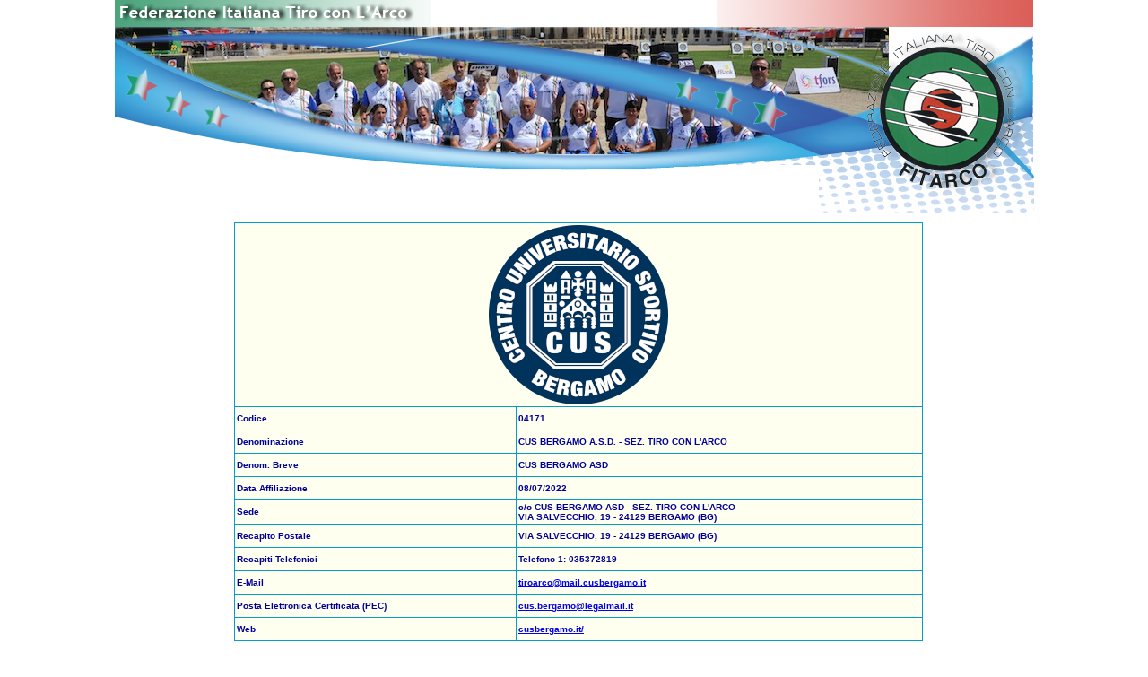

--- FILE ---
content_type: text/html; charset=UTF-8
request_url: https://fitarco-italia.org/societa/societa.php?Codice=04171
body_size: 1184
content:
<!DOCTYPE HTML PUBLIC "-//W3C//DTD HTML 4.01 Transitional//EN"
"http://www.w3.org/TR/html4/loose.dtd">
<html>
<head>
<meta http-equiv="Content-Type" content="text/html; charset=UTF-8">
<title>FITArco - Dettaglio societ&agrave;</title>
<link href="/fitarco.css" rel="stylesheet" type="text/css">
<link rel="StyleSheet" href="/Common/dtree.css" type="text/css" >
<script type="text/javascript" src="/Common/dtree.js"></script>
<script type="text/javascript" src="/mappe/mappe.js"></script>

</head>
<body>
<div id="header">
	 <table id="headerTable" style="width: 1025px; border: 0px; padding: 0px; margin: 0px auto 0px auto; border-collapse: collapse;" cellpadding="0" cellspacing="0">
	<tr>
		<td colspan="2">
					<a href="/"><img id="RotoHead" border="0" src="/images/RotoHeader/1.jpg" alt=""><img src="/images/RotoHead.png" width="1024" height="184" border="0" alt=""></a>
		</td>
		<td>
			<img src="/images/spacer.gif" width="1" height="184" alt=""></td>
	</tr>
	<tr>
		<td rowspan="2" style="vertical-align: top;">
			<img src="/images/Header2.gif" width="785" height="6" alt="">
					</td>
		<td>
			<img src="/images/Header3.gif" width="240" height="53" alt=""></td>
		<td>
			<img src="/images/spacer.gif" width="1" height="53" alt=""></td>
	</tr>
	<tr>
		<td></td>
		<td>
			<img src="/images/spacer.gif" width="1" height="3" alt=""></td>
	</tr>
	<tr>
		<td colspan="2">
			<img src="/images/spacer.gif" width="1025" height="1" alt=""></td>
		<td>
			<img src="/images/spacer.gif" width="1" height="1" alt=""></td>
	</tr>
<script type="text/javascript">
</script>

 </table></div>
<div id="left">
	</div>
<div id="content">
<div id="inner_content">
<div align="center">
<table class="Cerca" cellpadding="2" cellspacing="1"><tr><td colspan="3"><div align="center"><img src="/LogoSocieta/04171.png" alt="Logo Societa"></div></td>
</tr>
<tr><td>Codice</td><td colspan="2">04171</td>
</tr>
<tr><td>Denominazione</td><td colspan="2">CUS BERGAMO A.S.D. - SEZ. TIRO CON L'ARCO</td>
</tr>
<tr><td>Denom. Breve</td><td colspan="2">CUS BERGAMO ASD</td>
</tr>
<tr><td>Data Affiliazione</td><td colspan="2">08/07/2022</td>
</tr>
<tr><td>Sede</td><td colspan="2">c/o CUS BERGAMO ASD - SEZ. TIRO CON L'ARCO<br>VIA SALVECCHIO, 19 - 24129 BERGAMO (BG)</td></tr>
<tr><td>Recapito Postale</td><td colspan="2">VIA SALVECCHIO, 19 - 24129 BERGAMO (BG)</td></tr>
<tr><td>Recapiti Telefonici</td><td colspan="2">Telefono 1: 035372819<br></td></tr>
<tr><td>E-Mail</td><td colspan="2"><a href="mailto:tiroarco@mail.cusbergamo.it">tiroarco@mail.cusbergamo.it</a></td></tr>
<tr><td>Posta Elettronica Certificata (PEC)</td><td colspan="2"><a href="mailto:cus.bergamo@legalmail.it">cus.bergamo@legalmail.it</a></td></tr>
<tr><td>Web</td><td colspan="2"><a target="_blank" href="http://cusbergamo.it/">cusbergamo.it/</a></td></tr>
</table>
<br><table class="StandardList" cellpadding="2" cellspacing="1"><tr><th colspan="5"><span class="TitleLight">Sezioni</span></th></tr><tr><td width="20%"><div align="center"><a href="/societa/societa.php?Codice=04171&Info=1" class="Pulsante">Informazioni</a></div></td><td width="20%"><div align="center"><a href="/societa/societa.php?Codice=04171&Rank=1" class="Pulsante">Ranking List</a></div></td><td width="20%"><div align="center"><a href="/societa/societa.php?Codice=04171&Campi=1" class="Pulsante">Campi di Tiro</a></div></td><td width="20%"><div align="center"><a href="/societa/societa.php?Codice=04171&Record=1" class="Pulsante">Record</a></div></td><td width="20%">&nbsp;</td></tr></table>
</div>
</div>
</div>
</body>
</html>


--- FILE ---
content_type: text/css
request_url: https://fitarco-italia.org/fitarco.css
body_size: 2479
content:
@import url(/Common/dropdownmenu/css/dropdown/dropdown.css);
@import url(/Common/dropdownmenu/css/dropdown/themes/default/default.css);
@import url(/menu_override.css);

@page normal{
	size:portrait;
	margin-bottom:1cm;
	margin-left:0.5cm;
	margin-right:0.5cm;
	margin-top:0.5cm;
}

body
{
	font-size: 10px;
	font-family: Verdana, Helvetica, Arial, sans-serif;
	/*color: #336699;*/
	color: #000000;
	margin: 0px;
	padding: 0px;
	background-color: #FFFFFF;
}
#font 
{
	font-size: 10px;
	font-family: Verdana, Helvetica, Arial, sans-serif;
	color: #000000;
}
@media print {
	#header
	{
		page:normal;
   		width: 100%;
		height: 200px;
	}
}
@media screen {
	#header
	{
   		width: 1025px;
		height: 200px;
		margin: 0px auto 0px auto;
   		voice-family: "\"}\"";
		voice-family: inherit;
	}
}

#left {display:none;}

@media print {
	#content
	{
		page:normal;
		position: relative;
		top: 0px;
		left: 0px;
		width: 100%;
		border: 1px solid #DEE0E3;
	}
}

@media screen{
	#content
	{
		/*position: absolute;*/
		/*top: 235px;*/
		/*left: 0px;*/
		margin: 43px auto 0px auto;
		width: 1025px;
		min-height:600px;
	}
}


#inner_content {
	padding:5px;
    width:100%;
}
#login_box
{
   border: 1px solid #cccccc;
   margin-left: 25%;
   width: 400px;
   padding: 0.5em 0.5em 0.5em 0.5em;
   background-color: #F9FAFA;
   color: #333333;
   margin-bottom: 0.75em;
}

#login_box h1
{
   color: #0057A0;
   font-size: 9px;
   font-family:Verdana, Arial, Helvetica, sans-serif;
   padding: 0em;
   margin: 0em;
   font-weight: bold;
}
.font_size_ten_pix
{
   font-size: 10px;
}

#login_box a
{
   color: #003399;
}

#login_form
{
   padding-top: 0.5em;
   padding-bottom: 0.5em;
   
}

#login .submit
{
   padding-top: 0.25em;
}

#login .username, #login .password
{
   width: 10em;
}

#RotoHead {position:absolute; z-index:-999; top:30px}

/* FIN QUI SONO ARRIVATO IO, CANCELLA QUELLO CHE NON SERVE */
.table_title
{
	background-color:#039ecc;
	font-family: Verdana, Arial, Helvetica, sans-serif;
	font-size: 14px;
	font-weight: bold;
	color: #FFFFFF;
	text-decoration: none;
	text-align:center;
	margin:20px 20px 10px;
}

.table_title_complete
{
	background-color:#039ecc;
	font-family: Verdana, Arial, Helvetica, sans-serif;
	font-size: 14px;
	font-weight: bold;
	color: #FFFFFF;
	text-decoration: none;
	text-align:center;
	margin-bottom: 10px;
}
input {font-size:10px; color:#990033; font-weight:bold}
.notUsed {color:#999999}
select {font-size:10px; color:#990000; font-weight:bold}
pre {font-size:11px; color:#000000; font-weight:normal}

ul.link_list {list-style-image: url(/Common/button/ulist.gif);}

table.Cerca {background-color: #039ecc; width: 75%; font-size: 1em; border-spacing: 1px;}
table.Cerca th {background-color: #E8F0FF; font-weight: bold; font-size: 12px; color: #000099;text-align: center; padding: 2px;}
table.Cerca th.Main {background-color: #039ecc; font-weight: bold; font-size: 14px; color: #FFFFFF;text-align: center;}
table.Cerca th.small {background-color: #E8F0FF; font-weight: bold; font-size: 10px;color: #000099;text-align: center;}
table.Cerca td {font-weight: bold; font-size: 10px; color: #000099;text-align: left; padding: 2px;}
table.Cerca td.testo {font-weight:500;font-size: 10px; color: #000099;text-align: left;}
table.Cerca td.dati {font-weight: bold; font-size: 10px; color: #000000;text-align: left;}
table.Cerca tr.off {background-color: #DDDDDD;}
table.Cerca td.BigDati {font-weight: bold; font-size: 15px; color: #000000;text-align: left;}
table.Cerca td.centra {background-color: #FFFFF0; font-weight: bold; font-size: 10px; color: #000099;text-align: center;}
table.Cerca td.destra {background-color: #FFFFF0; font-weight: bold; font-size: 10px; color: #000099;text-align: right;}
table.Cerca tr {background-color: #FFFFF0; text-align: left; vertical-align:middle; height:25px; padding: 2px;}
table.Cerca tr.errore {background-color: #FFCC99; text-align: left; vertical-align:middle; height:25px;}
table.Cerca tr.divider {background-color: #FFFFF0; height:5px}
table.Cerca td.CentraWarning {background-color: #FFFF99; font-weight: bold; font-size: 10px; color: #000099;text-align: center;}

table.StandardList {background-color: #039ecc; width: 100%; font-size: 1em; border-spacing: 1px; }
table.StandardList th {background-color: #E8F0FF; font-weight: bold; font-size: 14px; color: #000099;text-align: center; padding: 2px;}
table.StandardList th.Main {background-color: #039ecc; font-weight: bold; font-size: 14px; color: #FFFFFF;text-align: center;}
table.StandardList th.small {background-color: #E8F0FF; font-weight: bold; font-size: 10px; color: #000099;text-align: center;}
table.StandardList th.negativo {background-color: #039ecc; font-weight: bold; font-size: 10px; color: #FFFFFF;}
table.StandardList td {padding: 2px;}
table.StandardList td.small {background-color: #E8F0FF; font-weight: bold; font-size: 10px; color: #000099;text-align: left;}
table.StandardList td.light {background-color: #EAEAEA;}
table.StandardList td.dati {font-weight: bold; font-size: 10px; color: #000000;text-align: left;}
table.Cerca td.testo {font-weight:500;font-size: 10px; color: #000099;text-align: left;}
table.StandardList td.centra {background-color: inherit; font-weight: bold; font-size: 10px; color: #000099;text-align: center;}
table.StandardList td.destra {text-align: right;}
table.StandardList td.sinistra {text-align: left;}
table.StandardList td.justify {text-align: justify;}
table.StandardList td.grassetto {font-weight: bold;color: #000099;}
table.StandardList td.negativo {background-color: #039ecc; font-weight: bold; font-size: 10px; color: #FFFFFF;}
table.StandardList tr {background-color: #FFFFF8; text-align: left; vertical-align: top; padding: 2px;}
table.StandardList tr.warning {background-color:#FFFF99; text-align: left; vertical-align:middle; }
table.StandardList td.warning {background-color:#FFFF99}
table.StandardList tr.error {background-color: #FFCC99; text-align: left; vertical-align:middle; }
table.StandardList tr.ok {background-color: #C3FDB8; text-align: left; vertical-align:middle; }
table.StandardList tr.dark {background-color: #D0DBED; text-align:inherit; vertical-align:inherit;}
table.StandardList tr.divider {background-color: #FFFFF0; height:5px}
table.StandardList td.big {font-weight: bold; font-size: 12px;}
table.StandardList tr.alternate {background-color: #ffffC0;}




.Pulsante {font-weight:bold; color: #039ecc; text-decoration:none;}
.Pulsante:hover {text-decoration:underline;}
.PulsanteNegativo {font-weight:bold; color: #FFFFFF; text-decoration:none;}
.PulsanteNegativo:hover {text-decoration:underline;}

.News {color: #000000;	font-weight:normal;	font-size: 12px;}
.TitleLight {color: #336699;	font-weight:bold; font-size:10px}
.NewsTitle {color: #000099;	font-weight:bold; font-size: 12px;}
.NewsAltTitle {color:#006600;	font-weight:bold; font-size: 13px;}
.NewsSmall {color: #000000; font-weight:normal; font-size: 10px;}
.NewsTitleSmall {color: #000099; font-weight:bold; font-size: 10px;}
.Results {color: #000099; font-weight:bold; font-size: 10px;}
.barrata {text-decoration:line-through}

.SfondoWarning {background-color:#FFFF99}
.SfondoError {background-color:#ff940b}
.EvidenziaSmall {font-family: Arial, Helvetica, sans-serif;	font-weight: bold;font-size: 10px; color: #990000;}
.Evidenzia {font-family: Arial, Helvetica, sans-serif;	font-weight: bold;font-size: 12px; color: #990000;}
.TitleLink {font-family: Arial, Helvetica, sans-serif;	font-weight: bold;font-size: 14px; color: #990000; text-decoration:none;}
.Testo {color: #000000; font-weight:normal; font-size: 10px;}
.TestoSmall {color:#666666; font-weight:normal; font-size: 9px;}
.StileLink {font-family: Arial, Helvetica, sans-serif; font-weight: bold; font-size: 10px;color: #990000;}
.StileNoLink {font-family: Arial, Helvetica, sans-serif;font-weight: bold; font-size: 10px; color: #000000;}
.BigBold {font-size: 12px;	font-weight: bold;}


/* NUOVI STILI PER NUOVA VERSIONE */
/* Spostiamo qui tutti gli utilizzati, così poi cancelliamo i vecchi*/
.eventList {font-size: 1.3em; font-weight: bold; font-family: serif;}
.secondaryMenu, .secondaryMenu:hover, .secondaryMenu:visited {font-size: 10px; font-weight: bold; font-family: verdana; text-decoration: none; color: #000000;}
.footerpage {font-size: 1.3em; font-family: serif; text-align: center; vertical-align: middle; background-color: #039ecc; color: #FFFFFF; font-weight: bold;}

.titleBorderUnder
{
	color: #039ecc;
	font-weight:bold;
	font-size:14px;
	margin-bottom: 3px;
	border-bottom: 3px solid #039ECC;
}


.ml-1, .m-1, .mx-1 {margin-left:0.25em;}
.mr-1, .m-1, .mx-1 {margin-right:0.25em;}
.mt-1, .m-1, .my-1 {margin-top:0.25em;}
.mb-1, .m-1, .my-1 {margin-bottom:0.25em;}
.ml-2, .m-2, .mx-2 {margin-left:0.5em;}
.mr-2, .m-2, .mx-2 {margin-right:0.5em;}
.mt-2, .m-2, .my-2 {margin-top:0.5em;}
.mb-2, .m-2, .my-2 {margin-bottom:0.5em;}
.ml-3, .m-3, .mx-3 {margin-left:0.75em;}
.mr-3, .m-3, .mx-3 {margin-right:0.75em;}
.mt-3, .m-3, .my-3 {margin-top:0.75em;}
.mb-3, .m-3, .my-3 {margin-bottom:0.75em;}
.ml-4, .m-4, .mx-4 {margin-left:1em;}
.mr-4, .m-4, .mx-4 {margin-right:1em;}
.mt-4, .m-4, .my-4 {margin-top:1em;}
.mb-4, .m-4, .my-4 {margin-bottom:1em;}
.ml-5, .m-5, .mx-5 {margin-left:2em;}
.mr-5, .m-5, .mx-5 {margin-right:2em;}
.mt-5, .m-5, .my-5 {margin-top:2em;}
.mb-5, .m-5, .my-5 {margin-bottom:2em;}

.w-3  {width:  3% !important}
.w-5  {width:  5% !important}
.w-10 {width: 10% !important}
.w-15 {width: 15% !important}
.w-20 {width: 20% !important}
.w-25 {width: 25% !important}
.w-30 {width: 30% !important}
.w-35 {width: 35% !important}
.w-40 {width: 40% !important}
.w-45 {width: 45% !important}
.w-50 {width: 50% !important}
.w-55 {width: 55% !important}
.w-60 {width: 60% !important}
.w-65 {width: 65% !important}
.w-70 {width: 70% !important}
.w-75 {width: 75% !important}
.w-80 {width: 80% !important}
.w-85 {width: 85% !important}
.w-90 {width: 90% !important}
.w-95 {width: 95% !important}
.w-100 {width: 100% !important}
.wmin-3ch {min-width:3ch;}
.wmin-5ch {min-width:5ch;}
.wmin-7ch {min-width:7ch;}
.wmin-10ch {min-width:10ch;}
.wmin-15ch {min-width:15ch;}
.wmin-20ch {min-width:20ch;}
.w-3ch {width:3ch;}
.w-5ch {width:5ch;}
.w-7ch {width:7ch;}
.w-10ch {width:10ch;}
.w-15ch {width:15ch;}

.h-0 {height: 0; vertical-align: top;}

.p-1 {padding:0.25em;}
.p-2 {padding:0.5em;}
.p-3 {padding:1em;}
.p-4 {padding:1.5em;}
.p-5 {padding:3em;}

.Center > table {margin:auto;}
div.Center  {text-align: center; margin-left: auto; margin-right: auto}
div.Left  {text-align: left;}
div.Right  {text-align: right;}
div.Justify  {text-align: justify;}
.hidden {display: none;}

--- FILE ---
content_type: text/css
request_url: https://fitarco-italia.org/menu_override.css
body_size: 279
content:
@CHARSET "UTF-8";

ul.dropdown
{
	border-bottom: 3px solid #039ECC;
	border-top: 3px solid #039ECC;
}

ul.dropdown ul
{
	margin-top: 0px;
}

ul.dropdown li 
{
	font-family: Verdana, Geneva, sans-serif;
	background-color: #ffffff;
	font-size: 12px;
	padding-right: 20px;
	border-style: none;
	border-width: 0px 0px 0px 0;
}

ul.dropdown li:hover > ul 
{
	border-top:1px solid #d9d9d9;
	border-right:1px solid #d9d9d9;
	border-left:1px solid #d9d9d9;
}

ul.dropdown li:hover > ul li
{
	border-bottom:1px solid #d9d9d9;
	font-weight: bold;
}

--- FILE ---
content_type: application/javascript
request_url: https://fitarco-italia.org/mappe/mappe.js
body_size: 224
content:
function OpenMap_LL(Lat,Lon) {
	maps=window.open("/mappe/index.php?Lat=" + Lat + "&Lon=" + Lon ,"PopUpMap", "scrollbars=no,toolbar=no,directories=no,status=no,menubar=no,width=640,height=480");
	maps.resizeTo(640,480);
	maps.focus();
}

function OpenMap_Address(Address) {
	maps=window.open("/mappe/index.php?Add=" + Address ,"PopUpMap", "scrollbars=no,toolbar=no,directories=no,status=no,menubar=no,width=640,height=480");
	maps.resizeTo(640,480);
	maps.focus();
}